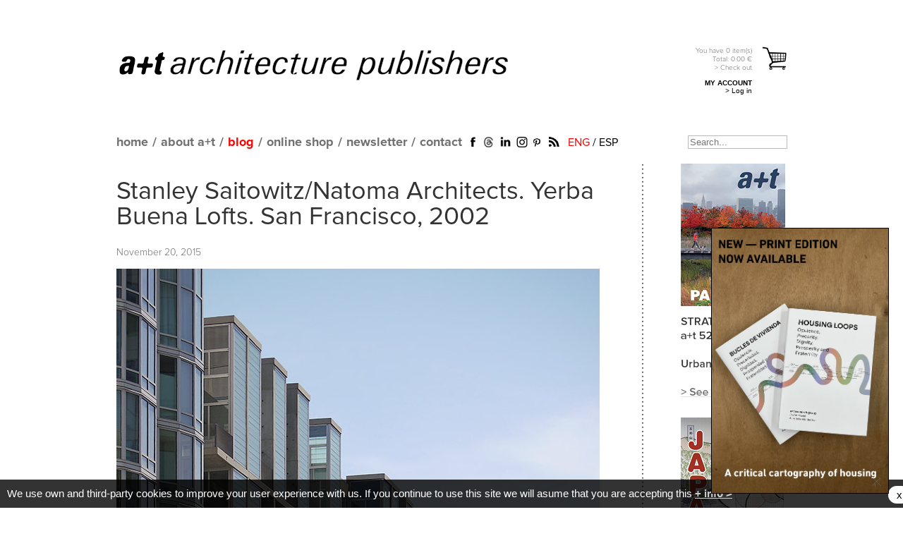

--- FILE ---
content_type: text/html; charset=UTF-8
request_url: https://aplust.net/blog/stanley_saitowitznatoma_architects_lofts_yerba_buena_san_francisco__/idioma/en/
body_size: 8181
content:
<!DOCTYPE html PUBLIC "-//W3C//DTD XHTML 1.0 Transitional//EN" "https://www.w3.org/TR/xhtml1/DTD/xhtml1-transitional.dtd">
<html  xml:lang="en" lang="en" xmlns:fb="https://ogp.me/ns/fb#">
<head>

<base href="https://aplust.net/" />


<meta http-equiv="Content-Type" content="text/html; charset=utf-8" />
<title>a+t - Stanley Saitowitz/Natoma Architects. Lofts Yerba Buena. San Francisco, 2002 </title>
<meta name="keywords" content="architecture, architect, arquitectura, arquitecto, libros, books, revista, magazine, a+t, aplust, mass housing, multifamily housing, vivienda, housing, collective housing, vivienda colectiva, vivienda social, plan urbano, urban plan, density, densidad, dwellings, urbanismo, urbanism, multi storey, multi-residential, landscape, paisajismo, espacio publico, public space, density series, densidad, hybrid buildings, edificios hibridos, oficinas, offices, rehabilitación, refurbishment, projects, proyectos">
<meta name="description" content="">

		<link rel="image_src" href="http://aplust.net/imagenes_blog/ZO8X9fy3_0-Saitowitz-Natoma-yerbabuena.jpg" />
		
		<meta property="fb:app_id" content="582454581766636" />
		<meta property="og:type" content="article" />
		<meta property="og:url" content="https://aplust.net//blog/stanley_saitowitznatoma_architects_lofts_yerba_buena_san_francisco__/idioma/en/" />
		<meta property="og:title" content="Stanley Saitowitz/Natoma Architects. Lofts Yerba Buena. San Francisco, 2002 " />
		<meta property="og:description" content="Fotos de a+t research group, junio 2015..." />
		<meta property="og:image" content="http://aplust.net/imagenes_blog/ZO8X9fy3_0-Saitowitz-Natoma-yerbabuena.jpg" />
		<meta property="article:author" content="a+t Architecture Publishers" />
		
		<meta property="article:tag" content="San Francisco, Housing, Stanley Saitowitz/Natoma Architects" />
		<meta property="article:published_time" content="2016-12-21T11:54:29+01:00" />
		<meta property="og:locale" content="es_ES" />
		<meta property="og:locale:alternate" content="en_GB" />
		<meta property="og:site_name" content="a+t Architecture Publishers" />
		
		<meta name="twitter:card" content="summary_large_image" />
		<meta name="twitter:site" content="@aplust_arch" />
		<meta name="twitter:creator" content="@aplust_arch" />
		<meta name="twitter:url" content="https://aplust.net//blog/stanley_saitowitznatoma_architects_lofts_yerba_buena_san_francisco__/idioma/en/" />
		<meta name="twitter:title" content="Stanley Saitowitz/Natoma Architects. Lofts Yerba Buena. San Francisco, 2002 " />
		<meta name="twitter:description" content="Fotos de a+t research group, junio 2015..." />
		<meta name="twitter:image" content="http://aplust.net/imagenes_blog/ZO8X9fy3_0-Saitowitz-Natoma-yerbabuena.jpg" />
		<meta name="verify-v1" content="rDmXWUBB62SomikRXlyFRgn2AuakEOIuROAEnQVJSrk=" />
<meta name="alexaVerifyID" content="gDKpONV0VSh87iI9u8jLtb8-Hn4" />
<meta name="p:domain_verify" content="a4667048829d7bb01d49fe14d696b9ea"/>

<link rel="alternate" href="http://aplust.net/blog/stanley_saitowitznatoma_architects_lofts_yerba_buena_san_francisco__/idioma/es/" hreflang="es" />


<link rel="stylesheet" type="text/css" href="estilos/index.css?cambio=695" />
<link rel="stylesheet" type="text/css" href="estilos/tienda_v3.css?cambio=2" />
<link rel="stylesheet" type="text/css" href="estilos/area_privada.css" />

<link rel="alternate" type="application/rss+xml" title="English Blog" href="rss_en.php" />
<link rel="alternate" type="application/rss+xml" title="Spanish Blog" href="rss_es.php" />
<link rel="icon" href="favicon.ico" />


	
<!-- Google tag (gtag.js) -->
<script async src="https://www.googletagmanager.com/gtag/js?id=G-626SLNJF88"></script>
<script>
  window.dataLayer = window.dataLayer || [];
  function gtag(){dataLayer.push(arguments);}
  gtag('js', new Date());

  gtag('config', 'G-626SLNJF88');
</script>



<script language="javascript" type="text/javascript" src="/funciones/jquery.js"></script>
<script language="javascript" type="text/javascript" src="/funciones/jquery-ui-1.7.2.custom.min.js"></script>
<script type="text/javascript" src="/funciones/jquery.cycle.all.min.js"></script>

<script language="javascript" type="text/javascript" src="/funciones/area_privada.js"></script>
<script src="funciones/ajax.js" type="text/javascript"></script>
<script src="funciones/AC_RunActiveContent.js" type="text/javascript"></script>
<script src="funciones/PopUpWin.js" type="text/javascript"></script>
<script src="funciones/funciones_v2.js?cambio=18" type="text/javascript"></script>
<script src="funciones/overlib/overlib.js" type="text/javascript"></script>

<!--[if IE]>
<style type="text/css">
.texto_avenir_negro{
	font-weight:bold;
}
.contenido_tienda .detalles_serie .articulos .articulo {
    width: 100%;
}
.logo_aplust{
	background:url(../imagenes/main_logo_aplust_negro.png) no-repeat;
	width:609px;
	height:62px;
	text-indent:-9999px;
	outline:none;
	display:block;
	background-size:609px 62px;
}

</style>
<![endif]-->

<!-- Facebook Pixel Code -->
<script>
!function(f,b,e,v,n,t,s){if(f.fbq)return;n=f.fbq=function(){n.callMethod?
n.callMethod.apply(n,arguments):n.queue.push(arguments)};if(!f._fbq)f._fbq=n;
n.push=n;n.loaded=!0;n.version='2.0';n.queue=[];t=b.createElement(e);t.async=!0;
t.src=v;s=b.getElementsByTagName(e)[0];s.parentNode.insertBefore(t,s)}(window,
document,'script','//connect.facebook.net/en_US/fbevents.js');

fbq('init', '534325883393463');
fbq('track', "PageView");</script>
<noscript><img height="1" width="1" style="display:none"
src="https://www.facebook.com/tr?id=534325883393463&ev=PageView&noscript=1" alt="Facebook Pixel"
/></noscript>
<!-- End Facebook Pixel Code -->
</head>

<body class="oneColFixCtrHdr">
<a name="top"></a>
<div id="fb-root"></div>
<script>(function(d, s, id) {
  var js, fjs = d.getElementsByTagName(s)[0];
  if (d.getElementById(id)) return;
  js = d.createElement(s); js.id = id;
  js.src = "//connect.facebook.net/en_EN/all.js#xfbml=1&appId=582454581766636";
  fjs.parentNode.insertBefore(js, fjs);
}(document, 'script', 'facebook-jssdk'));</script>
<!-- <div id="url">&nbsp;</div> -->

<div id="container_renewed">
<div id="header_renewed">
    <div class="linea_titulo">
		<h1><a href="/" class="logo_aplust">a+t architecture publishers</a></h1>
		<div id="carrito_cabecero">
			<a href="compra.php" class="en" rel="tramitar_pedido">
				<p class="info">
					You have 
					<span id="num_articulos">0</span> 
					item(s)
					<strong>
						Total: <strong style="display:inline;">0.00</strong> €
					</strong>
					&gt; Check out
				</p>
			</a>
<p class="bloque_area_privada">
			<strong>MY ACCOUNT</strong><br />
			<a href="/login/">&gt; Log in</a>
		  </p>


			
		</div>
	</div>
	<div class="linea_menu">
		<div class="contenedor">
			<ul id="mainMenu">
				<li class="home_static"><a href="/">home</a></li>
				<li class="home_dinamic" style="display:none;"><a href="/"><img src="imagenes/aplust_gris.png" alt="home" /></a></li>
				<li>/</li>
				<li><a href="/about/">about a+t</a></li>
				<li>/</li>
				<li><a href="/blog/" class="selected">blog</a></li>
				<li>/</li>

				<li><a href="/blog/stanley_saitowitznatoma_architects_lofts_yerba_buena_san_francisco__/idioma/en/#">online shop</a>
				<ul style="width:150%;">
				<li><a href="/tienda/revistas/">magazine</a></li>
				<li><a href="/tienda/libros/">books</a></li>
				<li><a href="/tienda/otros/">cards</a></li>
				<li><a href="/tienda/biblioteca/">online library</a></li>
				</ul>
				</li>
				<li>/</li>

				<li><a href="javascript:solicitud_newsletter();">newsletter</a></li>
				<li>/</li>
				<li><a href="/contacto/">contact</a></li>
			</ul>
			<ul class="redes_sociales_renewed">
				<li><a href="https://www.facebook.com/aplust.architecture" target="_blank"><img src="imagenes/icono_facebook_renewed.png" alt="Facebook" /></a></li>
				<!--<li><a href="http://twitter.com/aplust_publish" target="_blank"><img src="imagenes/icono_twitter_renewed.png" alt="Twitter" /></a></li>-->
				<li><a href="https://www.threads.net/@aplust_architecture_publishers" target="_blank"><img src="imagenes/icono_threads.jpg" alt="Threads" style="width:19px;height:auto;" /></a></li>
				<li><a href="https://www.linkedin.com/company/a-t-architecture-publishers" target="_blank"><img src="imagenes/icono_linkedin_renewed.png" alt="Linkedin" /></a></li>
				<li><a href="https://www.instagram.com/aplust_architecture_publishers/" target="_blank"><img src="imagenes/icono_instagram.png" width="20" alt="Instagram" /></a></li>
				<!--<li><a href="https://plus.google.com/b/114198617941235090461/114198617941235090461/posts" target="_blank"><img src="imagenes/icono_gplus_renewed.png" alt="Google Plus" /></a></li>-->
				<li><a href="http://www.pinterest.com/aplustarch/" target="_blank"><img src="imagenes/icono_pinterest_renewed.png" alt="Pinterest" /></a></li>
				<li><a href="http://aplust.net/rss_en.php" target="_blank"><img src="imagenes/icono_rss_renewed.png" alt="RSS" /></a></li>
			</ul>
			<div class="idiomas">
				<a href="/blog/stanley_saitowitznatoma_architects_lofts_yerba_buena_san_francisco__/idioma/en/"  class="selected">ENG</a> / <a href="/blog/stanley_saitowitznatoma_architects_lofts_yerba_buena_san_francisco__/idioma/es/" >ESP</a>
			</div>
			<div id="busqueda">
				<form name="busqueda" action="busqueda.php" method="post">
                    <label for="buscador" style="display:none;">Search...</label>
					<input type="text" name="buscador" id="buscador" value="" placeholder="Search..." />
				</form>
			</div>
		</div>
	</div>	
</div>


  <div id="mainContent">
  	<div class="contenido" style="width:950px">
<span id="issuuu"></span><div class="articulos_tienda_blog">
<a href="https://aplust.net/tienda/revistas/Serie%20STRATEGY/PARADISES-Urban-Park-Strategies/idioma/en/"><img src="/imagenes_rotatorio/home/Shwqk8qI_columna lateral nueva Engindd2.jpg" width="150" /></a><a href="https://aplust.net/tienda/libros/%20%20%20%20%20/japan_diaries/"><img src="/imagenes_rotatorio/home/6PF16x5q_columna lateral nueva Engindd3.jpg" width="150" /></a><a href="https://aplust.net/tienda/otros/Serie%20Densidad/The_Pack_Blocks_and_Plans_cartas/"><img src="/imagenes_rotatorio/home/leWtY4D3_columna lateral nueva Engindd6.jpg" width="150" /></a><a href="https://aplust.net/tienda/revistas/Serie%20STRATEGY/SERIE%20STRATEGY%20%28Pack%20I%20%2B%20Pack%20II%29/"><img src="/imagenes_rotatorio/home/7sF1mwQO_columna lateral nueva Engindd5.jpg" width="150" /></a><a href="https://aplust.net/distribucion/"><img src="/imagenes_rotatorio/home/0KAkbIPC_bookshops.jpg" width="150" /></a><a href="https://aplust.net/tienda/libros/%20%20%20%20%20/This%20is%20Hybrid/"><img src="/imagenes_rotatorio/home/aIeZ0yWt_columna lateral nueva Engindd.jpg" width="150" /></a><a href="https://aplust.net/tienda/libros/%20%20%20%20%20/10%20Stories%20of%20Collective%20Housing/"><img src="/imagenes_rotatorio/home/9qxGtLLS_columna lateral nueva Engindd7.jpg" width="150" /></a><a href="https://aplust.net/tienda/libros/Serie%20Densidad/Form-Data-Proyectos-Vivienda-Colectiva/"><img src="/imagenes_rotatorio/home/H0t1a9bJ_form-data-eng.jpg" width="150" /></a><a href="https://aplust.net/tienda/libros/%20%20%20%20%20/office-on-the-grass-evolution-workplace/"><img src="/imagenes_rotatorio/home/EitQdg4F_theofficeonthegrass-en.jpg" width="150" /></a><a href="https://aplust.net/tienda/libros/%20%20%20%20%20/All%20about%20Collective%20Housing%20pack/"><img src="/imagenes_rotatorio/home/KhWmFNtE_columna lateral nueva Engindd8.jpg" width="150" /></a><a href="http://aplust.net/tienda/libros/Serie%20Densidad/HoCo%20%28Density%20Series%29/"><img src="/imagenes_rotatorio/home/hoAFMmef_hoco-en.jpg" width="150" /></a><a href="https://aplust.net/tienda/revistas/Serie-Complex-Buildings/Serie%20Complex%20Buildings/"><img src="/imagenes_rotatorio/home/e3fdJ6nD_columna lateral nueva Engindd4.jpg" width="150" /></a><a href="https://aplust.net/tienda/otros/Serie%20Densidad/50-Urban-Blocks-Cartas/idioma/en/"><img src="/imagenes_rotatorio/home/snijjEiE_50urbanblocks-eng.jpg" width="150" /></a><a href="https://aplust.net/tienda/revistas/Serie%20RECLAIM/SERIE%20RECLAIM/idioma/en/"><img src="/imagenes_rotatorio/home/kb7V0PaD_serie-reclaim.jpg" width="150" /></a><a href="https://aplust.net/tienda/libros/%20%20%20%20%20/Rashomon/idioma/en/"><img src="/imagenes_rotatorio/home/pjx6oQgK_rashomon-en.jpg" width="150" /></a><a href="https://aplust.net/tienda/libros/Serie%20Densidad/Serie%20Densidad/"><img src="/imagenes_rotatorio/home/NBquIYHI_serie-density-eng.jpg" width="150" /></a><a href="http://aplust.net/tienda/libros/Serie%20Densidad/DBOOK/"><img src="/imagenes_rotatorio/home/3RBvVbOi_dbook-digital-files-eng.jpg" width="150" /></a><a href="https://aplust.net/tienda/libros/Serie%20Densidad/WHY%20DENSITY%3F/"><img src="/imagenes_rotatorio/home/yNNuTzD3_why-density- Eng.jpg" width="150" /></a><a href="https://aplust.net/tienda/revistas/Serie%20STRATEGY/PARADISES-Urban-Park-Strategies/idioma/en/"><img src="/imagenes_rotatorio/home/Shwqk8qI_columna lateral nueva Engindd2.jpg" width="150" /></a><a href="https://aplust.net/tienda/libros/%20%20%20%20%20/japan_diaries/"><img src="/imagenes_rotatorio/home/6PF16x5q_columna lateral nueva Engindd3.jpg" width="150" /></a><a href="https://aplust.net/tienda/otros/Serie%20Densidad/The_Pack_Blocks_and_Plans_cartas/"><img src="/imagenes_rotatorio/home/leWtY4D3_columna lateral nueva Engindd6.jpg" width="150" /></a><a href="https://aplust.net/tienda/revistas/Serie%20STRATEGY/SERIE%20STRATEGY%20%28Pack%20I%20%2B%20Pack%20II%29/"><img src="/imagenes_rotatorio/home/7sF1mwQO_columna lateral nueva Engindd5.jpg" width="150" /></a><a href="https://aplust.net/distribucion/"><img src="/imagenes_rotatorio/home/0KAkbIPC_bookshops.jpg" width="150" /></a><a href="https://aplust.net/tienda/libros/%20%20%20%20%20/This%20is%20Hybrid/"><img src="/imagenes_rotatorio/home/aIeZ0yWt_columna lateral nueva Engindd.jpg" width="150" /></a><a href="https://aplust.net/tienda/libros/%20%20%20%20%20/10%20Stories%20of%20Collective%20Housing/"><img src="/imagenes_rotatorio/home/9qxGtLLS_columna lateral nueva Engindd7.jpg" width="150" /></a><a href="https://aplust.net/tienda/libros/Serie%20Densidad/Form-Data-Proyectos-Vivienda-Colectiva/"><img src="/imagenes_rotatorio/home/H0t1a9bJ_form-data-eng.jpg" width="150" /></a><a href="https://aplust.net/tienda/libros/%20%20%20%20%20/office-on-the-grass-evolution-workplace/"><img src="/imagenes_rotatorio/home/EitQdg4F_theofficeonthegrass-en.jpg" width="150" /></a><a href="https://aplust.net/tienda/libros/%20%20%20%20%20/All%20about%20Collective%20Housing%20pack/"><img src="/imagenes_rotatorio/home/KhWmFNtE_columna lateral nueva Engindd8.jpg" width="150" /></a><a href="http://aplust.net/tienda/libros/Serie%20Densidad/HoCo%20%28Density%20Series%29/"><img src="/imagenes_rotatorio/home/hoAFMmef_hoco-en.jpg" width="150" /></a><a href="https://aplust.net/tienda/revistas/Serie-Complex-Buildings/Serie%20Complex%20Buildings/"><img src="/imagenes_rotatorio/home/e3fdJ6nD_columna lateral nueva Engindd4.jpg" width="150" /></a><a href="https://aplust.net/tienda/otros/Serie%20Densidad/50-Urban-Blocks-Cartas/idioma/en/"><img src="/imagenes_rotatorio/home/snijjEiE_50urbanblocks-eng.jpg" width="150" /></a><a href="https://aplust.net/tienda/revistas/Serie%20RECLAIM/SERIE%20RECLAIM/idioma/en/"><img src="/imagenes_rotatorio/home/kb7V0PaD_serie-reclaim.jpg" width="150" /></a><a href="https://aplust.net/tienda/libros/%20%20%20%20%20/Rashomon/idioma/en/"><img src="/imagenes_rotatorio/home/pjx6oQgK_rashomon-en.jpg" width="150" /></a><a href="https://aplust.net/tienda/libros/Serie%20Densidad/Serie%20Densidad/"><img src="/imagenes_rotatorio/home/NBquIYHI_serie-density-eng.jpg" width="150" /></a><a href="http://aplust.net/tienda/libros/Serie%20Densidad/DBOOK/"><img src="/imagenes_rotatorio/home/3RBvVbOi_dbook-digital-files-eng.jpg" width="150" /></a><a href="https://aplust.net/tienda/libros/Serie%20Densidad/WHY%20DENSITY%3F/"><img src="/imagenes_rotatorio/home/yNNuTzD3_why-density- Eng.jpg" width="150" /></a></div>
        <div class="contenido_blog_renewed">
            	<h2><a href="/blog/stanley_saitowitznatoma_architects_yerba_buena_lofts_san_francisco__/">Stanley Saitowitz/Natoma Architects. Yerba Buena Lofts. San Francisco, 2002 </a></h2>
               <p class="small">November 20, 2015</p>
               <div class="imagen">
                	<a href="/blog/stanley_saitowitznatoma_architects_yerba_buena_lofts_san_francisco__/"><img src="imagenes_blog/ZO8X9fy3_0-Saitowitz-Natoma-yerbabuena.jpg" alt="Stanley Saitowitz/Natoma Architects. Yerba Buena Lofts. San Francisco, 2002 " /></a>
                <div class="resumen">
                	<div><p><img src="imagenes_blog/K0HwRYZh_1-Saitowitz-Natoma-yerbabuena.jpg" alt="Stanley Saitowitz/Natoma Lofts Yerba Buena San Francisco" width="auto" height="auto" border="0" /></p>
<p><img src="imagenes_blog/FVIDGg29_2-Saitowitz-Natoma-yerbabuena.jpg" alt="Stanley Saitowitz/Natoma Lofts Yerba Buena San Francisco" width="auto" height="auto" border="0" /></p>
<p><img src="imagenes_blog/q63INbZM_3-Saitowitz-Natoma-yerbabuena.jpg" alt="Stanley Saitowitz/Natoma Lofts Yerba Buena San Francisco" width="auto" height="auto" border="0" /></p>
<p><img src="imagenes_blog/rA7pig2L_4-Saitowitz-Natoma-yerbabuena.jpg" alt="Stanley Saitowitz/Natoma Lofts Yerba Buena San Francisco" width="auto" height="auto" border="0" /></p>
<p><img src="imagenes_blog/0xeB2JSb_5-Saitowitz-Natoma-yerbabuena.jpg" alt="Stanley Saitowitz/Natoma Lofts Yerba Buena San Francisco" width="auto" height="auto" border="0" /></p>
<p><img src="imagenes_blog/ZIhgPwHn_6-Saitowitz-Natoma-yerbabuena.jpg" alt="Stanley Saitowitz/Natoma Lofts Yerba Buena San Francisco" width="auto" height="auto" border="0" /></p>
<p><img src="imagenes_blog/VE8OFTU3_7-Saitowitz-Natoma-yerbabuena.jpg" alt="Stanley Saitowitz/Natoma Lofts Yerba Buena San Francisco" width="auto" height="auto" border="0" /></p>
<p>Photos by <a href="../about/idioma/en/">a+t research group</a>. June 2015</p></div>
                </div>
                <div class="tags">
                	<a href="/blog/cat/490/">San Francisco</a>, 
                	<a href="/blog/cat/990/">Housing</a>, 
                	<a href="/blog/cat/1515/">Stanley Saitowitz/Natoma Architects</a>                </div><p>&nbsp;</p>
<ul class="share_tools"><li><div class="fb-like" data-href="http://aplust.net/blog/stanley_saitowitznatoma_architects_lofts_yerba_buena_san_francisco__/idioma/en/" data-send="false" data-layout="button_count" data-width="150" data-show-faces="false"></div></li><li style="width:89px;"><a href="https://twitter.com/share" class="twitter-share-button" data-via="aplust_arch" data-lang="en">Tweet</a>
<script>!function(d,s,id){var js,fjs=d.getElementsByTagName(s)[0];if(!d.getElementById(id)){js=d.createElement(s);js.id=id;js.src="//platform.twitter.com/widgets.js";fjs.parentNode.insertBefore(js,fjs);}}(document,"script","twitter-wjs");</script></li>

<li style="margin-right:0px;width:60px;">
<!-- Inserta esta etiqueta donde quieras que aparezca Botón +1. -->
<div class="g-plusone" data-size="medium" data-annotation="inline" data-width="120"></div>

<!-- Inserta esta etiqueta después de la última etiqueta de Botón +1. -->
<script type="text/javascript">
  window.___gcfg = {lang: "es"};

  (function() {
    var po = document.createElement("script"); po.type = "text/javascript"; po.async = true;
    po.src = "https://apis.google.com/js/platform.js";
    var s = document.getElementsByTagName("script")[0]; s.parentNode.insertBefore(po, s);
  })();
</script>
</li>

<li style="margin-right:0px;width:80px;">
<script type="text/javascript" async src="//assets.pinterest.com/js/pinit.js"></script>

<a href="//www.pinterest.com/pin/create/button/?url=http%3A%2F%2Faplust.net%2Fblog%2Fstanley_saitowitznatoma_architects_lofts_yerba_buena_san_francisco__%2Fidioma%2Fen%2F&media=http%3A%2F%2Faplust.net%2Fportadas_%2F&description=a%2Bt+" data-pin-do="buttonPin" data-pin-config="beside"><img src="//assets.pinterest.com/images/pidgets/pinit_fg_en_rect_gray_20.png" /></a>

</li>
<li style="margin-right:0px;width:35px;"><a href="mailto:?subject=a+t &body=http://aplust.net%2Fblog%2Fstanley_saitowitznatoma_architects_lofts_yerba_buena_san_francisco__%2Fidioma%2Fen%2F"><img src="imagenes/icono_enviar.jpg" alt="enviar" /></a></li>
	 <li style="margin-left:10px;width:auto;"><a target="_blank" href="http://digg.com/submit?phase=2&amp;url=http://aplust.net%2Fblog%2Fstanley_saitowitznatoma_architects_lofts_yerba_buena_san_francisco__%2Fidioma%2Fen%2F" title="Digg"><img class="redes_sociales" src="iconos/digg.png" title="Digg" alt="Digg"/></a></li>
	 <li style="width:auto;"><a target="_blank" href="http://www.stumbleupon.com/submit?url=http://aplust.net%2Fblog%2Fstanley_saitowitznatoma_architects_lofts_yerba_buena_san_francisco__%2Fidioma%2Fen%2F" title="StumbleUpon"><img class="redes_sociales" src="iconos/stumbleupon.png" title="StumbleUpon" alt="StumbleUpon"/></a></li>
	 <li style="width:auto;"><a target="_blank" href="http://reddit.com/submit?url=http://aplust.net%2Fblog%2Fstanley_saitowitznatoma_architects_lofts_yerba_buena_san_francisco__%2Fidioma%2Fen%2F" title="reddit"><img class="redes_sociales" src="iconos/reddit.png" title="reddit" alt="reddit"/></a></li>
	 <li style="width:auto;"><a target="_blank" href="http://meneame.net/submit.php?url=http://aplust.net%2Fblog%2Fstanley_saitowitznatoma_architects_lofts_yerba_buena_san_francisco__%2Fidioma%2Fen%2F" title="meneame"><img class="redes_sociales" src="iconos/meneame.jpg" title="meneame" alt="meneame"/></a></li>
	 <li style="width:auto;"><a target="_blank" href="http://del.icio.us/post?url=http://aplust.net%2Fblog%2Fstanley_saitowitznatoma_architects_lofts_yerba_buena_san_francisco__%2Fidioma%2Fen%2F" title="del.icio.us"><img class="redes_sociales" src="iconos/delicious.png" title="del.icio.us" alt="del.icio.us"/></a></li>
</ul><div class="fb-comments" data-href="https://aplust.net/blog/stanley_saitowitznatoma_architects_lofts_yerba_buena_san_francisco__/idioma/en/" data-num-posts="5" data-width="690" style="margin-top:30px;"></div>
	<hr />
	<h3>RELATED POSTS</h3>
	<table width="100%" cellpadding="0" cellspacing="0" border="0" class="tabla_relacionados">
<tr>        <td valign="bottom">
							<table width="160" cellpadding="0" cellspacing="0" border="0">
								<tr>
									<td valign="bottom">
										
										<a href="/blog/pietro_belluschi_and_pierluigi_nervi_st_marys_cathedral_san_francisco_/" target="_blank">
											<img src="imagenes_blog/DASW0SD5_0-nervi-sanfrancisco.jpg" alt="Pietro Belluschi and Pier-Luigi Nervi. St Mary's Cathedral. San Francisco, 1971" title="Pietro Belluschi and Pier-Luigi Nervi. St Mary's Cathedral. San Francisco, 1971" />
										</a>
									</td>
								</tr>
								<tr>
									<td valign="top" style="height:90px">
										<a href="/blog/pietro_belluschi_and_pierluigi_nervi_st_marys_cathedral_san_francisco_/" target="_blank">
											Pietro Belluschi and Pier-Luigi Nervi. St Mary's Cathedral. San Francisco, 1971
										</a>
									</td>
								</tr>
							</table>
						</td>
        <td valign="bottom">
							<table width="160" cellpadding="0" cellspacing="0" border="0">
								<tr>
									<td valign="bottom">
										
										<a href="/blog/studio_oa_the_giant_pixel_corporation_san_francisco_california0/" target="_blank">
											<img src="imagenes_blog/qluQayYf_o-a-giant-pixel-sanfrancisco.jpg" alt="Studio O+A. The Giant Pixel Corporation. San Francisco. California" title="Studio O+A. The Giant Pixel Corporation. San Francisco. California" />
										</a>
									</td>
								</tr>
								<tr>
									<td valign="top" style="height:90px">
										<a href="/blog/studio_oa_the_giant_pixel_corporation_san_francisco_california0/" target="_blank">
											Studio O+A. The Giant Pixel Corporation. San Francisco. California
										</a>
									</td>
								</tr>
							</table>
						</td>
        <td valign="bottom">
							<table width="160" cellpadding="0" cellspacing="0" border="0">
								<tr>
									<td valign="bottom">
										
										<a href="/blog/studio_oa_cisco_meraki_office_san_francisco_california_united_states/" target="_blank">
											<img src="imagenes_blog/htJ4FqSF_o-a-cisco-meraki-sanfrancisco.jpg" alt="Studio O+A. Cisco Meraki office. San Francisco, California. United States" title="Studio O+A. Cisco Meraki office. San Francisco, California. United States" />
										</a>
									</td>
								</tr>
								<tr>
									<td valign="top" style="height:90px">
										<a href="/blog/studio_oa_cisco_meraki_office_san_francisco_california_united_states/" target="_blank">
											Studio O+A. Cisco Meraki office. San Francisco, California. United States
										</a>
									</td>
								</tr>
							</table>
						</td>
        <td valign="bottom">
							<table width="160" cellpadding="0" cellspacing="0" border="0">
								<tr>
									<td valign="bottom">
										
										<a href="/blog/rebar_parking_victory_garden_san_francisco_usa0/" target="_blank">
											<img src="imagenes_blog/4DUtBnG3_rebar-San-Francisco-p.jpg" alt="Rebar. Park(ing), Victory Garden. San Francisco. USA" title="Rebar. Park(ing), Victory Garden. San Francisco. USA" />
										</a>
									</td>
								</tr>
								<tr>
									<td valign="top" style="height:90px">
										<a href="/blog/rebar_parking_victory_garden_san_francisco_usa0/" target="_blank">
											Rebar. Park(ing), Victory Garden. San Francisco. USA
										</a>
									</td>
								</tr>
							</table>
						</td>
</tr><tr>        <td valign="bottom">
							<table width="160" cellpadding="0" cellspacing="0" border="0">
								<tr>
									<td valign="bottom">
										
										<a href="/blog/_herzog__de_meuron_de_young_museum_san_francisco/" target="_blank">
											<img src="imagenes_blog/xKQHKx9S_HMSF-00_mosca.jpg" alt=" Herzog & de Meuron. de Young Museum. San Francisco" title=" Herzog & de Meuron. de Young Museum. San Francisco" />
										</a>
									</td>
								</tr>
								<tr>
									<td valign="top" style="height:90px">
										<a href="/blog/_herzog__de_meuron_de_young_museum_san_francisco/" target="_blank">
											 Herzog & de Meuron. de Young Museum. San Francisco
										</a>
									</td>
								</tr>
							</table>
						</td>
</tr></table><div class="enlaces_pie">
		<a href="/blog/stanley_saitowitznatoma_architects_lofts_yerba_buena_san_francisco__/idioma/en/#"><span>go to top</span></a>
<a href="/blog/mecanoo_rabobank_westelijke_mijnstreek_advice_centre_sittard_netherlands/"><span>next post</span></a>
<a href="/blog/ea_faraday_cage_office_buildings_bubikon_switzerland/"><span>previous post</span></a>
	  </div><br /><br />
            </div>
        </div>
<script language="javascript" type="text/javascript">
var comprobando = false;
$(document).ready(function() {
	var quitados = new Array();
	setTimeout(function(){
		comprobando = true;
		if(true){
		
			var altura = $(".contenido_blog_renewed").height();
			if($(".articulos_tienda_blog").height()>altura){
				while($(".articulos_tienda_blog").height()>altura){
				  var ultimo = $(".articulos_tienda_blog a:last");
				  quitados[quitados.length] = ultimo;
				  $(".articulos_tienda_blog a:last").remove();
				}
				$(ultimo).appendTo($(".articulos_tienda_blog"));
				comprobando = false;
			}
		}
	},600);
	setTimeout(function(){
		if(comprobando==false){
			var altura = $(".contenido_blog_renewed").height();
			if($(".articulos_tienda_blog").height()>altura){
				while($(".articulos_tienda_blog").height()<altura){
				  var quitado = quitados.shift();
				  $(quitado).appendTo($(".articulos_tienda_blog"));
				}
			}
		}
	},2000);
});
</script>
        <!--
		<div id="footer3">
            <div class="submenu">
                <a href="/">home</a>
                <a href="/about/">about a+t</a>
                <a href="/blog/" class="selected">blog</a>
                <a href="/tienda/revistas/">a+t </a>
                <a href="/tienda/libros/">a+t books</a>
                <a href="javascript:solicitud_newsletter();">newsletter</a>
            </div>
            <a href="/terms-and-conditions/">shipping terms and conditions</a>
            <a href="/privacidad/">terms and conditions</a>
            <a href="/sitemap/">site map</a>
            <a href="/contacto/">contact</a>
        </div>
		-->
    </div>

		</div>
	  </div>
			<br clear="all" />
	</div>
	<div id="capa_opaca"></div>
	<div id="proyecto_over"></div>

	<div id="capa_newsletter" class="capa_condiciones">
		<iframe name="iframe_newsletter" id="iframe_newsletter" src="peticion_newsletter.php" style="width:100%;height:250px;" frameborder="0"></iframe>
		<iframe name="iframe_desuscribir" id="iframe_desuscribir" src="peticion_unnewsletter.php?direccion=" style="width:100%;height:250px;display:none;" frameborder="0"></iframe>
			<div align="right"><a href="javascript:ocultar_suscripcion();">close</a>&nbsp;&nbsp;</div>
	</div>
	<div id="capa_condiciones" class="capa_condiciones">
		<img src="imagenes/main_logo_aplust.png" alt="condiciones" width="380" style="margin:10px 8px;" />
		
		
		<br />
		<p>a+t guarantees to fulfill that which is established by the Spanish Personal-Data Protection Act 15/1999 and all other applicable legislation. a+t adopts the technical, organizational, and security measures required to guarantee confidentiality and integrity of the information.<br />
	If you want to unsuscribe from a+t newsletter <a href="peticion_unnewsletter.php">click here</a>.</p>
	<br /><br />
			<div align="right"><a href="javascript:muestra_condiciones();">close</a>&nbsp;&nbsp;&nbsp;&nbsp;&nbsp;</div>
	</div>
	
	<div id="capa_solicitud_newsletter" class="capa_condiciones">
		<img src="imagenes/main_logo_aplust_negro.png" alt="condiciones" width="380" style="margin:10px 8px;" />
		
		<img src="imagenes/icono_cerrar_new.jpg" alt="cerrar" width="30" style="margin:10px 0px;float:right;cursor:pointer" onclick="solicitud_newsletter();" />
		<br />
		<div class="titulo"><h3>Subscribe to our newsletter</h3></div>
		<div style="padding-left:5px;">
		<div class="direccion">
			<!--<div style="font-size:12px;color:#717274;padding-bottom:10px;">
			You may receive all a+t's publishing news: publication release dates, project images, details of the published projects, articles, …<br />
			</div>
			-->
			<div style="font-size:16px;font-family:'Proximanova-regular',Arial;color:#717274;padding-left:0px;" align="left">Enter your Email:</div>
		<input type="text" name="direccion" id="direccion_newsletter" /></div>
		<div class="condiciones">
			<img src="imagenes/checkbox_off.jpg" alt="checkbox" onclick="condiciones();" id="checkbox" style="cursor:pointer;" />
			I've read and agree to <a href="privacidad.php" class="enlace_condiciones">terms and conditions</a><br />
			If you want to unsuscribe <a href="javascript:solicitud_newsletter();desuscribir();" class="enlace_condiciones">click here</a><br />
			<!--<a href="javascript:suscripcion();"><img src="imagenes/en-enviar_on.jpg" onmouseover="over_2('en-enviar');" onmouseout="out('en-enviar');" id="en-enviar" /></a>-->
		</div>
		
		<br clear="all" />
		<p style="text-align:right;">
			<a href="javascript:suscripcion();" class="boton_naranja grande">SUBMIT</a>
		</p>
		
		</div>
		<!--
		<br clear="all" />
			<div align="right" style="margin-top:-15px;"><a href="javascript:solicitud_newsletter();">close</a>&nbsp;&nbsp;&nbsp;&nbsp;&nbsp;</div>
		-->
	</div>
	
	
	<div id="capa_trabajo" class="capa_condiciones">
		<img src="imagenes/en-img-trabaja.jpg" alt="condiciones"/><br /><br />
		<p>If you want to become a part of a+t team, please send us your CV here: <a href="mailto:aplust@aplust.net">aplust@aplust.net</a></p>
	<br /><br /><br /><br /><br />
			<div align="right"><a href="javascript:muestra_trabajo();">close</a>&nbsp;&nbsp;</div>
	</div>
	

		<div align="center">
			<ul id="footerMenu">
				<li><a href="/">home</a></li>
				<li>/</li>
				<li><a href="/about/">about a+t</a></li>
				<li>/</li>
				<li><a href="/blog/" class="selected">blog</a></li>
				<li>/</li>
				<li><a href="/tienda/revistas/">magazine</a></li>
				<li>/</li>
				<li><a href="/tienda/libros/">books</a></li>
				<li>/</li>
				<li><a href="/tienda/otros/">cards</a></li>
				<li>/</li>
				<li><a href="/distribucion/">distribution</a></li>
				<li>/</li>
				<li><a href="javascript:solicitud_newsletter();">newsletter</a></li>
				<li>/</li>
				<li><a href="/contacto/">contact</a></li>
				<li>/</li>
				<li><a href="/terms-and-conditions/">shipping terms and conditions</a></li>
				<li>/</li>
				<li><a href="/privacidad/">terms and conditions</a></li>
				<li>/</li>
				<li><a href="/sitemap/">site map</a></li>
			</ul>
			<p align="center">
				<img src="imagenes/aplust_footer_logo.png" alt="A+T" style="width:285px;height:auto;" />
			</p>
		</div>
	
<div id="ventana_pop">
			<a class="cerrar"><img src="imagenes/cerrar_popup.png" alt="cerrar" /></a>
			<a href="https://aplust.net/tienda/libros/%20%20%20%20%20/BUCLES%20DE%20VIVIENDA/idioma/en/" class="enlace">
				<img src="/imagenes_rotatorio/home/Zeohi11e_bucles impreso.jpg" />
			</a>
		  </div>

	<div class="cookies">
We use own and third-party cookies to improve your user experience with us. If you continue to use this site we will asume that you are accepting this <a href="privacidad/idioma/en/" target="_blank">+ info &gt;</a> <span class="cerrar"><a onclick="cerrar_aviso_cookies();" style="margin-top:4px;">x</a></span>
	</div>
	

	<a name="bottom"></a>
	
	<!-- Yandex.Metrika counter --> <script type="text/javascript" > (function (d, w, c) { (w[c] = w[c] || []).push(function() { try { w.yaCounter47619070 = new Ya.Metrika({ id:47619070, clickmap:true, trackLinks:true, accurateTrackBounce:true, webvisor:true }); } catch(e) { } }); var n = d.getElementsByTagName("script")[0], s = d.createElement("script"), f = function () { n.parentNode.insertBefore(s, n); }; s.type = "text/javascript"; s.async = true; s.src = "https://mc.yandex.ru/metrika/watch.js"; if (w.opera == "[object Opera]") { d.addEventListener("DOMContentLoaded", f, false); } else { f(); } })(document, window, "yandex_metrika_callbacks"); </script> <noscript><div><img src="https://mc.yandex.ru/watch/47619070" style="position:absolute; left:-9999px;" alt="" /></div></noscript> <!-- /Yandex.Metrika counter -->
	</body>
	</html>


--- FILE ---
content_type: text/html; charset=utf-8
request_url: https://accounts.google.com/o/oauth2/postmessageRelay?parent=https%3A%2F%2Faplust.net&jsh=m%3B%2F_%2Fscs%2Fabc-static%2F_%2Fjs%2Fk%3Dgapi.lb.en.2kN9-TZiXrM.O%2Fd%3D1%2Frs%3DAHpOoo_B4hu0FeWRuWHfxnZ3V0WubwN7Qw%2Fm%3D__features__
body_size: 161
content:
<!DOCTYPE html><html><head><title></title><meta http-equiv="content-type" content="text/html; charset=utf-8"><meta http-equiv="X-UA-Compatible" content="IE=edge"><meta name="viewport" content="width=device-width, initial-scale=1, minimum-scale=1, maximum-scale=1, user-scalable=0"><script src='https://ssl.gstatic.com/accounts/o/2580342461-postmessagerelay.js' nonce="CD0o8nddyTQzJllCWznmZg"></script></head><body><script type="text/javascript" src="https://apis.google.com/js/rpc:shindig_random.js?onload=init" nonce="CD0o8nddyTQzJllCWznmZg"></script></body></html>

--- FILE ---
content_type: text/css
request_url: https://aplust.net/estilos/area_privada.css
body_size: 1160
content:
#mainContent .boton_naranja{
	background: none repeat scroll 0 0 #EB6907;
    color: #FFFFFF !important;
    cursor: pointer;
    display: inline-block;
    font-family: "Proximanova-light",Arial;
    font-size: 13px !important;
    font-weight: normal;
    height: 19px !important;
    line-height: 20px !important;
    padding: 0px 20px !important;
    text-decoration: none;
	border:0px !important;
	-webkit-appearance: none;
	border-radius:0px;
}
#mainContent .boton_naranja:hover{
	background:#ff823e;
}
#mainContent .boton_gris{
	background: none repeat scroll 0 0 #c2c2c2;
    color: #FFFFFF !important;
    cursor: pointer;
    display: inline-block;
    font-family: "Proximanova-light",Arial;
    font-size: 13px !important;
    font-weight: normal;
    height: 19px !important;
    line-height: 20px !important;
    padding: 0px 20px !important;
    text-decoration: none;
	border:0px !important;
	-webkit-appearance: none;
	border-radius:0px;
}
#mainContent .boton_gris:hover{
	background:#909090;
}
#form_login{
	padding-left:264px;
	width:510px;	
	padding-bottom:200px;
}
#form_login label{
	display:inline-block;
	width:100px;
	padding-left:15px;	
}
#form_login input{
	width:265px;
	border: 1px solid #ccc;
    padding: 3px 7px;	
}
#form_login #txt_como_registrarse{
	padding-left:15px;
	font-size:18px;
	padding-bottom:15px;
}
#form_login input.boton_naranja{
	width:282px;
	line-height:12px;	
}
#form_login a{
	color:#EB6907 !important;
	font-size:13px;	
}
#form_login p{
	margin:2px 0px;	
}
#form_login p.pregunta{
	font-size:13px;
	padding-left:120px;
	text-align:center;
	width:290px;
}
.sangria_izda{
	padding-left:264px;	
}
.pantalla_texto_renew h3 a{
	text-decoration:underline !important;	
}
.tabla_datos_personales label{
	display:inline-block;
	width:200px;
	padding-left:20px;
}
.tabla_datos_personales input[type=password],
.tabla_datos_personales input[type=text]{
	width:400px;	
}
.tabla_datos_personales .boton_naranja{
	width:250px;	
}
ul.listado_ventas{
	margin:0px;
	padding:0px;
	list-style:none;
	padding-left:230px;
	margin-top:15px;	
}
ul.listado_ventas li{
	border:#707070 1px solid;
	margin-bottom:15px;	
	width:450px;
	padding:15px;
	padding-left:30px;
}
ul.listado_ventas li img{
	width:50px;
	height:auto;	
}
ul.listado_ventas li .label{
	display:inline-block;
	width:150px;	
}
ul.listado_ventas li .foto{
	float:right;	
	position:relative;
}
ul.listado_ventas li .dato{
	display:inline-block;
	width:295px;
}
ul.listado_ventas li .dato strong.grande,
ul.listado_ventas li strong{
	font-weight:normal;
	font-family: "Proximanova-semibold";	
	font-size:20px;
	width:auto;
}
ul.listado_ventas li .dato strong{
	font-weight:normal;
	display:inline-block;
	width:71px;
	font-family: "Proximanova-light";
	font-size:inherit;
}
ul.listado_ventas li .dato em{
	font-style:normal;
	font-size:13px;
	display:inline-block;
	width:169px;
	vertical-align: text-top;	
}
ul.listado_ventas li .dato em a,
ul.listado_ventas li .dato em u{
	text-decoration:underline !important;	
}
p.botones{
	text-align:right;	
}
p.botones a{
	width:255px;
	text-align:center;
	margin-top:10px;	
}
#mainContent p.botones a.boton_gris{
	font-weight:bold !important;
	font-size:15px !important;
	height: 25px !important;
    line-height: 26px !important;
}

.biblioteca_digital strong{
	font-family:"Proximanova-semibold",Arial;
	font-weight:normal;	
}
.biblioteca_digital hr{
	border:none;
	background:#6f6f6f;
	color:#6f6f6f;
	height:1px;
}
.biblioteca_digital .listado_publicaciones_renewed li p {
    color: #333333;
    font-family: "Proximanova-light";
    font-size: 16px;
    line-height: 20px;
    margin: 0;
	text-align:center;
}
.biblioteca_digital .boton_gris{
	margin-top:10px;	
}
.biblioteca_digital .listado_publicaciones_renewed li {
    height: 390px;
	margin-bottom:0px;
}
ul.listado_proyectos_compras{
	list-style:none;
	margin:0px;
	padding:0px;	
	clear:both;
	float:left;
	width:100%;
}
ul.listado_proyectos_compras li{
	float:left;
	width:125px;
	margin:10px 5.9px;	
}
ul.listado_proyectos_compras li:first-child{
	margin-left:0px;	
}
ul.listado_proyectos_compras li:last-child{
	margin-right:0px;	
}
ul.listado_proyectos_compras li img{
	width:110px;	
}
ul.listado_proyectos_compras li a p.descripcion{
	line-height:17px;
	font-size:13px;
	height:75px;
	margin-bottom:0px;
	margin-top:-5px;
}
ul.listado_proyectos_compras li a p.leer{
	margin:0px;
	padding-left:14px;
}
.tabla_resultados_digital td{
	padding:10px 0px;
	font-size:13px;
	position:relative;
}
.tabla_resultados_digital td:first-child{
	padding-right:20px;	
}

.tabla_resultados_digital td img.icono_play{
	position:absolute;
	z-index:2;
	top:33px;
	left:12px;
	width:35px;
	height:35px;
}
.listado_ventas img.icono_play{
	position:absolute;
	z-index:2;
	top:23.375px;
	left:14.3px;
	height:21.25px;
	width:21.25px;
}